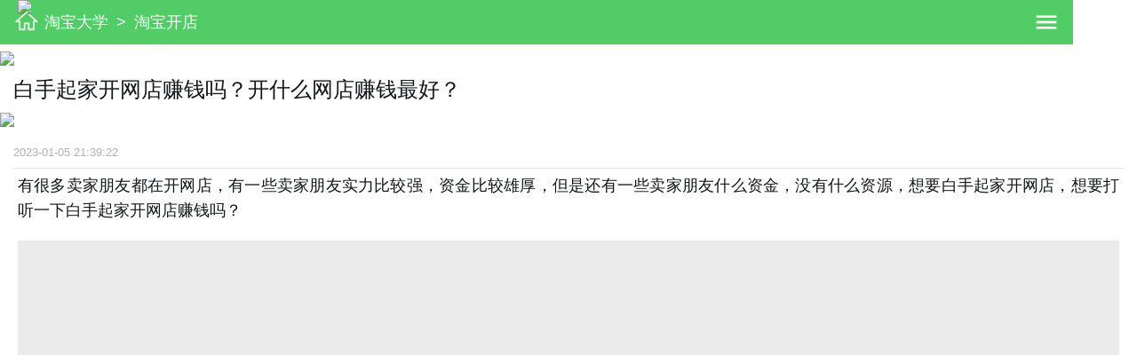

--- FILE ---
content_type: text/html; charset=utf-8
request_url: https://m.kaitao.cn/article/20230105214033.htm
body_size: 9185
content:
<!DOCTYPE html> <html mip lang="en"> <head> <meta charset="UTF-8"> <meta name="viewport" content="width=device-width, initial-scale=1, maximum-scale=1.0, minimum-scale=1.0, user-scalable=no"> <meta http-equiv="X-UA-Compatible" content="ie=edge"> <link rel="canonical" href="https://www.kaitao.cn/article/20230105214033.htm"> <meta http-equiv="Cache-Control" content="no-transform" /> <link rel="stylesheet" type="text/css" href="https://www-mipengine-org.mipcdn.com/static/v1/mip.css"> <title>白手起家开网店赚钱吗？开什么网店赚钱最好？-开淘网</title> <meta name="keywords" content="白手起家开网店,白手起家开网店赚钱吗,开什么网店赚钱最好" /> <meta name="description" content="有很多卖家朋友都在开网店，有一些卖家朋友实力比较强，资金比较雄厚，但是还有一些卖家朋友什么资金，没有什么资源，想要白手起家开网店，想要打听一下白手起家开网店赚钱吗？" /> <link rel="shortcut icon" href="https://wen.kaitao.cn/favicon.ico" /> <style mip-custom>
    /* reset start 222*/
    body,div,dl,dt,dd,ul,ol,li,h1,h4,h6,form,input,button,textarea,p,th,td { margin:0; padding:0; }
    body { 
        ackground:#fff; color:#555; font-size:14px; 
        /*font-family: Verdana, Arial, Helvetica, sans-serif; */
        font-family: TrebuchetMS, Rotobo, "Microsoft YaHei", sans-serif;
    }
    td,th { font-size:14px; }
    h1, h4, h6 { font-weight:normal; font-size:100%; }
    i, em, strong,{ font-style:normal; font-weight:normal;}
    a { color:#555; text-decoration:none; }
    img { border:none; }
    ol,ul,li { list-style:none; }
    input, textarea, select, button { font:14px Verdana,Helvetica,Arial,sans-serif; outline: none; border: 0;}
    table { border-collapse:collapse; }
    html {overflow-y: scroll;} 
    .clearfix:after {content: "."; display:block; height:0; clear:both; visibility: hidden;}
    /* reset end */

    /* header start */
    .index-header {display: flex; height: 50px; justify-content: space-between; align-items: center; padding: 0 15px;border-bottom: 0; background-color: #52CC66; box-shadow: 0 1px 2px rgba(0, 0, 0, .1);}
    .index-header .header-l {display: flex;}
    .index-header .home-tag {margin-right: 5px;}
    .index-header .header-nav a, .index-header .header-nav span {font-size: 18px; color: #fff; line-height: 1em;}
    .header-nav{margin-top: 7px}
    /* header end */
    
    /* 侧边滑出导航栏 start*/
    .mobliePhone-search {margin:15px 0 0 0; position:relative;}
    .mobliePhone-search input{display:block; width:100%; height:30px; font-size:14px; opacity:.8; outline:none; border:none; padding:0 0 0 20px;}
    .mobliePhone-search input::-webkit-input-placeholder{color:#3A3E46; font-size:14px; opacity:.4;}
    .mobliePhone-search img{opacity:.4;}
    .mobliePhone-search .mip-element {position:absolute; top:0; left:0; z-index:1}
    .mip-nav-wrapper #bs-navbar .navbar-nav li a {text-align: left; font-size: 14px; opacity: .8; color: #3A3E46;}
    .mobliePhone-taobao-ul li {padding:15px 0; border-bottom:1px solid rgba(0,0,0,.1);}
    .mobliePhone-taobao-ul li span a {margin-top: 10px;}
    .kaitao-link-ul{display: flex; flex-flow: row wrap; padding: 0 0 0 0px;}
    .kaitao-link-ul>li:nth-child(-n+3) {margin: 0 0 0 0;}
    .kaitao-link-ul>li {flex: 0 0 33.3%;margin: 8px 0 0 0;}
    .mobliePhone-nav-list{margin:40px 0 0;}
    .mobliePhone-wenda-dl>dt{font-weight:normal; color:#52CC66; border-bottom:1px solid rgba(0,0,0,.1); padding-bottom:10px;}
    .mobliePhone-wenda-dl>dd{margin:15px 0 0 0;}
    .mobliePhone-wenda-dl>dd>a{display:block; font-size:14px; opacity:.8;}
    .mobliePhone-taobao{margin:30px 0 0 0;}
    .mobliePhone-taobao>h5{margin:0; color:#52CC66; font-size: 16px; padding:0 0 10px 0; border-bottom:1px solid rgba(0,0,0,.1);}
    .mobliePhone-taobao-ul>li>a{display:block; font-size:14px;}
    .mobliePhone-taobao-ul>li>span{display:block;}
    .mobliePhone-taobao-ul>li>span>a{display:block; font-size:13px; opacity:.6; margin:10px 0 0 0;} 
    .mobliePhone-taobao-ul>li:nth-last-of-type(1){border-bottom:1px solid rgba(0,0,0,.1);}
    .mobliePhone-about-kaitao{margin:30px 0;} .mobliePhone-about-kaitao>.kaitao-link-ul{padding-left:0;}
    .mobliePhone-about-kaitao>p{font-size:13px; opacity:.4; margin:8px 0 0 0; text-align: center;}
    mip-sidebar{background-color: #fff;}
    #sidebar{padding: 20px 15px;}
    /* 侧边滑出导航栏 end*/
    
    /* 主体部分 start */
    .wrap-box {padding-top: 0px;}
    .article-caption {font-size: 24px; color: rgba(20, 23, 26, 1); padding: 0 15px; font-weight: 400; margin-bottom: 10px;}
    .article-info {padding: 0 15px;}
    .article-info .main {padding: 10px 0; border-bottom: 1px solid rgba(0, 0, 0, .1);display: flex;}
    .article-info  p {font-size: 13px; color: rgba(58, 62, 70, .4);}
    .article-info .article-time {margin-right: 16px;}
    .pic-ad-box1{box-shadow: 0px 3px 3px #eee;margin:0px; }
    .pic-ad-box {background: #fff;max-width: 100%;text-align: center;}
    .pic-ad-box1 .ad-desc {width: 50%; height: 100%; position: absolute; right: 5%; bottom: 0;}
    .pic-ad-box1 .ad-desc h4 {color: #438ad1; }
    .pic-ad-box1 .ad-desc p {width: 100%; background-color: #438ad1; color: #fff;}
    .pic-ad-box mip-img img {width: 100%;}
    .word-ad-box {margin: 0 15px 0px; background-color: #F5F5F5; padding: 3px 0;}
    .word-ad-box p {font-size: 14px; line-height: 21px; color: #f00; padding: 0 15px; text-align: center;}
    .article-box p {
        padding: 0 15px; 
        margin-bottom: 20px; 
        font-size: 18px; 
        line-height: 28px;
        text-align: justify;
        /* font-weight: lighter; */
        color: rgba(20, 23, 26, 1);
        
    }
    .article-box p>a {color: #52CCAD;}
    .article-box p img {width: 100%; height: auto; border-radius: 2px; box-shadow: 0 20px 99px rgba(0, 0, 0, .05);}
    .article-box .source {font-size: 14px;}
    .article-box .source a {color: #3AA3D2; font-size: 14px;}
    .recommend-article {padding: 0 15px;}
    .recommend-article .content-list {margin-bottom: 40px;}
    .recommend-article .content-caption {font-size: 14px; color: rgba(20, 23, 26, .4); margin-bottom: 10px;}
    .recommend-article .content-list .content-item {width: 100%; height: 120px; display: flex; box-sizing: border-box; padding: 20px 0; border-bottom: 1px solid rgba(0, 0, 0, .1);}
    .recommend-article .content-list .content-item:first-child {padding-top: 0; height: 100px;}
    .recommend-article .content-item mip-img {margin: 0 15px 0 0;}
    .recommend-article .content-item img {border-radius: 2px; width: 100%; height: 100%;}
    .recommend-article .content-item .content-info {flex: 1; display: flex; flex-direction: column; justify-content: space-between;}
    .recommend-article .content-info .desc {font-size: 16px; color: #3A3E46; line-height: 22px; display: -webkit-box; -webkit-box-orient: vertical; -webkit-line-clamp: 2; overflow: hidden; text-overflow: ellipsis;}
    .recommend-article .content-info .info {height:16px; line-height: 16px; margin-top: 2px; display: flex; font-size: 12px; color: hsla(220, 17%, 27%, .6);}
    .recommend-article .content-info .info p {flex: 1; text-align: right; padding-right: 10px;}
    /* 主体部分 end */
    /* 回到顶部 start */
    .bg-body-fff mip-gototop.gototop {background:url("https://wen.kaitao.cn/public/wenda/images/back-to-top.png") #fff no-repeat center; width: 30px; height: 30px; border: 0; border-radius: 15px; box-shadow: 0 1px 2px rgba(0,0,0,.1);}
    /* 回到顶部 end */
    .kaitao-word.active{position:static;margin:40px 0 30px 0; text-align: center;}
    .kaitao-word>span{font-size:13px;opacity:.4;}

    /* 弹窗 start */
    #wx_mask {width: 100%; height: 100%;}
    #wx_mask .mip-fill-content {display: flex; justify-content: center; align-items: center;}
    .wx-mask-main {width: 270px; height: 334px; display: flex; flex-direction: column; align-items: center; border-radius: 5px; background-color: #FFF;}
    .wx-mask-main img {border-radius: 5px 5px 0 0;}
    .wx-mask-main h4 {margin-top: 70px; font-size: 16px; font-weight: 600; line-height: 25px; color: rgba(0, 0, 0, .8);}
    .wx-mask-main span {font-size: 14px; color: rgba(0, 0, 0, .8);}
    .wx-mask-main i {margin-top: 55px; font-size: 14px; color: #52CC66;}
    /* 弹窗 end */

     /*评论列表*/
        .comment-list {
            background: #f3f3f3;
            padding: 20px 0;
        }
        .comment-item {
            position: relative;
            padding: 20px 20px 20px 65px;
            background-color: #fff;
        }
        .comment-item + .comment-item {
            /*margin-top: 20px;*/
        }
        .comment-item .logo {
            position: absolute;
            top: 20px;
            left: 20px;
            width: 32px;
            height: 32px;
        }
        .comment-item .comment-main {
            border: 1px solid #dedede;
        }
        .comment-item .comment-main .hd {
            position: relative;
            font-size: 13px;
            color: #999;
            padding: 10px 15px;
            background-color: #f8f8f8;
            border-bottom: 1px solid #eee;
        }
        .comment-item .comment-main .hd:before {
            position: absolute;
            top: 10px;
            left: -6px;
            z-index: 1;
            content: " ";
            width: 8px;
            height: 8px;
            background-color: #f8f8f8;
            border-width: 1px;
            border-style: solid;
            border-color: transparent transparent #e2e2e2 #e2e2e2;
            transform: rotate(45deg);
            bor-sizing: border-box;
        }
        .comment-item .comment-main .hd a {
            font-weight: bold;
            margin-right: 5px;
        }
        .comment-item .comment-main .hd .time {
            margin-left: 4px;
        }
        .comment-item .comment-main .bd {
            padding: 15px;
            overflow: hidden;
            line-height: 25px;
            color: #333;
            background-color: #fff;
            font-size: 16px;
        }
        /*发表评论*/
        .comment-pub {
            padding: 20px 0;
            overflow: hidden;
        }
        .comment-pub .text-box {
            display: block;
            width: 100%;
            padding: 10px 12px;
        }
        .comment-pub .name {
            float: left;
            width: 120px;
            height: 30px;
            font-size: 14px;
            color: #333;
            padding: 0 10px;
            margin-left: 15px;
            box-sizing: border-box;
        }
        .comment-pub .btn {
            float: right;
            width: 100px;
            margin-right: 15px;
            padding: 0;
            height: 30px;
            font-size: 14px;
            color: #fff;
            background-color: #00b27f;
            border: none;
            box-sizing: border-box;
        }
        .word-ad a{color: #4dc47d}
       /* .wrap-box{margin-top: 50px}*/
        #index-header{top: 0px;width: 92%;z-index: 999;}

        /* 侧边广告 */
        .mip-layout-container {position: static;}
        .fixedad {background: url('') no-repeat;background-size:100% 100%; background-size: 100% auto; height: 90px; position: fixed; width: 90px; bottom: 40%; right: 0px;}
        .mobile_ad {position: fixed; top: 10%; left: 0px; text-align: center; z-index: 999; width: 100%;}
        .mip-accordion-content {padding: 20px 10px; line-height: 25px; color: #fff; font-size: 16px;}
        .mobile_ad mip-img {width: 60%; margin: auto; height: auto;}
        .mobile_ad img {width: 80%;}
        .mobile_ad p {position: absolute; width: 100%; bottom: 16%; font-size: 14px; color: #7e4914; margin: 0px; line-height: 16px;}
        .mobile_ad .red {color: red;}
        mip-accordion .mip-accordion-content[aria-expanded="open"] {display: block !important;}
        mip-accordion section[expanded="open"] .fixedad {display: block; position: fixed;left: 32%; bottom: 29%; height: 60px; width: 40%; background: none; border: none; z-index: 1000;}
        mip-img img.mip-fill-content {max-width: 100%; min-width: 0; width: auto;height: auto;}
        .top_slide{margin-top:20px}
        .word-ad{font-size: 12px}
        .article-box{padding:5px;}
        ul{padding-left: 0px}
		.morebn{
			border: 1px solid #4dc47d;
			border-radius: 15px;
			margin-top: 20px;
			display: block;
			padding: 6px 0px;
			text-align: center;
			width: 200px;
			margin: 0 auto;
			font-size: 12px;
			color: #4dc47d
		} 
		.article-box a{word-break: break-all;}
		.pic-ad-box2{margin-top:10px}
	.more{margin-top:20px}

    /* 底部咨询 start */
    .bottom-consult {border:1px solid #CD5555;position: fixed;box-sizing: border-box; bottom: 0; left: 0;padding: 0 15px 0 10px; background-color: #fff; height: 50px; width: 100%; display: flex;align-items: center;box-shadow: 0 -1px rgba(0, 0, 0, .08);}
    .bottom-consult mip-img {flex:0 0 36px; height: 36px; border-radius: 50%; margin-right: 10px;}
    .bottom-consult .desc {flex: 1;}
    .bottom-consult .desc p:first-child {font-size: 14px; color: #3A3E46; line-height: 1em; margin-bottom: 6px;}
    .bottom-consult .desc p:nth-child(2) {font-size: 12px; color: #3A3E46; line-height: 1em;}
   /* .bottom-consult .consult-btn {flex: 0 0 72px; height: 30px; background: url("https://www.kaitao.cn/public/aimages/consult-btn.png") no-repeat center / cover;}*/
    .consult-btn {
        position: fixed;
        box-sizing: border-box;
        bottom: 160px;
        right: 10px;
        /* width: 50px; */
        height: 35px;
        padding: 5px;
        line-height: 26px;
        background: #4dc47d;
        color: #fff;
      }

    /* 底部咨询 end */
  </style> </head> <body class="bg-body-fff"> <!-- 头部 start --> <header class="index-header" id="index-header"> <div class="header-l"> <a href="/" class="home-tag"> <mip-img
          width="30"
          height="30"
          src="/public/aimages/home.png"
          class="home-logo"> </mip-img> </a> <div class="header-nav"> <a href="/">淘宝大学</a> <span>&nbsp;>&nbsp;</span> <a href="https://m.kaitao.cn/kaidianzhidao.htm">淘宝开店</a> </div> </div> <mip-img 
      width="30"
      height="30"
      class="header-menu"
      src="/public/aimages/menu.png"
      alt="隐藏菜单"
      on="tap:sidebar.open"> </mip-img> </header> <!-- 侧滑导航 start --> <mip-sidebar 
    id="sidebar"
    side="right"
    layout="nodisplay"
    class="mip-hidden"> <!-- 移动端nav列表start --> <div class="mobliePhone-nav" width="device-width"> <!--       <div class="mobliePhone-search"> <mip-form method="get" url="http://s.kaitao.cn/cse/search?s=15491038084637784056&q="> <input type="text" name="searchcontent" placeholder="搜索"> <input type="submit" class="submit-btn"> </mip-form> <mip-img 
          width="20"
          height="20"
          class="nav-search"
          src="/public/aimages/search@2x20.png"
          alt="nav-search"
          > </mip-img> </div> --> <div class="mobliePhone-nav-list"> <!--问答一级菜单  --> <dl class="mobliePhone-wenda-dl"> <dt>问答</dt> <dd><a href="https://wen.kaitao.cn/category/2.html">网上开店</a></dd> <dd><a href="https://wen.kaitao.cn/category/3.html">淘宝运营</a></dd> <dd><a href="https://wen.kaitao.cn/category/4.html">活动大促</a></dd> <dd><a href="https://wen.kaitao.cn/category/1.html">其他</a></dd> </dl> <!-- 淘宝大学二级菜单 --> <div class="mobliePhone-taobao"> <h5>淘宝大学</h5> <ul class="mobliePhone-taobao-ul"> <!--                <li> <a href="http://www.kaitao.cn/taobaozixun">淘宝资讯</a> </li> --> <li> <a href="https://www.kaitao.cn/kaidianzhidao">淘宝开店</a> <span> <a href="https://www.kaitao.cn/guize">淘宝规则</a> <a href="https://www.kaitao.cn/taobaokaoshi">淘宝考试</a> <a href="https://www.kaitao.cn/taobaoyunying">运营策划</a> </span> </li> <li> <a href="https://www.kaitao.cn/taobaotuiguang">淘宝推广</a> <span > <a href="https://www.kaitao.cn/taobaohuodong">淘宝活动</a> <a href="https://www.kaitao.cn/taoketuiguang">淘宝客</a> </span> </li> <li> <a href="https://www.kaitao.cn/taobaojingyan">淘宝经验</a> <span > <a href="https://www.kaitao.cn/shoutao">手机淘宝</a> <a href="https://www.kaitao.cn/shuadan">淘宝补单</a> </span> </li> <li> <!--  <a href="javascript:void(0)">特色市场</a> --> <span > <a href="https://www.kaitao.cn/nongcuntaobao">农村淘宝</a> <a href="https://www.kaitao.cn/aliexpress">速卖通</a> <a href="https://www.kaitao.cn/jd">京东商城</a> <a href="https://www.kaitao.cn/pinduoduo">拼多多</a> <a href="https://www.kaitao.cn/weixin">微信教程</a> </span> </li> </ul> </div> <div class="mobliePhone-about-kaitao"> <ul class="kaitao-link-ul"> <li><a href="https://www.kaitao.cn/aboutus.html">关于开淘</a></li> <li><a href="https://www.kaitao.cn/contact.html">联系我们</a></li> <li><a href="https://www.kaitao.cn/cooperate.html">商务合作</a></li> </ul> <p>©Copyright ©2007-2017 www.kaitao.cn (开淘网) All Rights Reserved</p> </div> </div> </div> </mip-sidebar> <!-- 侧滑导航 end --> <!-- 主体部分 start --> <section class="wrap-box"> <!--<li style="margin-top: 8px;margin-bottom: 8px"> <a href="https://m.kaitao.cn/article/20231027161857.htm" target="_blank" rel="nofollow"> <img src="https://www.kaitao.cn/data/upload/64f196b8a0678.png" width="860"></a> </li>--> <li style="margin-top: 8px;margin-bottom: 8px"> <a href="http://liuliang.zhushou789.store" target="_blank" rel="nofollow"> <img src="https://www.kaitao.cn/data/upload/mbanner6.jpg" width="860"></a> </li> <h2 class='article-caption '>白手起家开网店赚钱吗？开什么网店赚钱最好？</h2> <li style="margin-bottom: 8px"> <a href="https://m.kaitao.cn/article/20231027160037.htm" target="_blank" rel="nofollow"> <img src="https://www.kaitao.cn/data/upload/20231115120126.png" width="860"></a> </li> <div class="article-info"> <div class="main"> <p class="article-time"><span>2023-01-05 21:39:22</span></p> <!--   <p><span class="read-count">962</span>人阅读</p> --> </div> </div> <div class="article-box" style='color:#3A3E46;'> <p >有很多卖家朋友都在开网店，有一些卖家朋友实力比较强，资金比较雄厚，但是还有一些卖家朋友什么资金，没有什么资源，想要白手起家开网店，想要打听一下白手起家开网店赚钱吗？</p><p ><mip-img popup  src="https://www.kaitao.cn/data/upload/ueditor/20230105/63b6d320b9684.png" title="白手起家开网店赚钱吗？开什么网店赚钱最好？" alt="白手起家开网店赚钱吗？开什么网店赚钱最好？"     border="0" vspace="0" /></p><p ><strong>一、白手起家开网店赚钱吗？</strong></p><p ><strong>赚钱</strong></p><p >白手起家开网店一个月能挣多少钱主要取决于两方面，一个是时间的投入，另外一个就是说对这个网店运营的方法和技巧知道多少，这是最关键的两方面。</p><p ><a href="https://www.kaitao.cn/article/20221014154642.htm" target="_blank">新手开网店</a>后，多久能挣钱，多久生意会好，这个是取决于商品的质量风格，和店铺的经营水平以及运气，所以，卖家朋友们在开始阶段，建议大家还是多花时间去学习、去打牢基础，必要的时候寻求专业帮助。</p><p ><strong>二、开什么网店赚钱最好？</strong></p><p >1、绿色环保商品</p><p >像一些绿色食品、原生态产地的产品，在淘宝上，新兴发展的势头非常猛，但是这种产品受场地的限制比较大，这种原生态的产品成本一般都不算太高，但是由于加上了绿色环保这些字眼，她销售的时候价格会比较贵，所以这就形成了一个差价，也就是我们的利润。</p><p >所以说各位想要的卖家朋友们，只要能够找到相关的货源，不妨考虑一下这类产品。</p><p >2、成人用品</p><p >虽然卖成人产品听起来可能不优雅，但是利润空是惊人的，一般售价可以是成本的几倍甚至十几倍，所以成人产品也被称为暴利行业。</p><p >购买成人产品时，大多数人会主要在网上购买，很少选择去实体店。所以对于卖家朋友们来说，网上卖成人产品前景很好。</p><p >3、儿童相关的产品</p><p >为了孩子的健康成长，再苦再累投资再大，父母都不会说二话。在儿童类产品方面，可以从孩子的衣食住行考虑，如儿童衣服、鞋子、玩具、母婴用品、儿童健康食品，儿童早教，儿童智力开发等等。</p><p >其实不管是大卖家还是小卖家，开网店都是可以赚到钱的，想要赚钱的话，重点是大家需要找到一个适合的运营玩法，才可以让店铺和产品的销量越来越多。</p><p >推荐阅读</p><p ><a href="https://www.kaitao.cn/article/20220926143715.htm" target="_blank" textvalue="淘宝开网店有什么技巧？新手开网店好开吗？" >淘宝开网店有什么技巧？新手开网店好开吗？</a></p><p ><a href="https://www.kaitao.cn/article/20190920135746.htm" target="_blank" textvalue="新手怎么学淘宝开店？如何开网店？">新手怎么学淘宝开店？如何开网店？</a></p><p ><a href="https://www.kaitao.cn/article/20200902093925.htm" target="_blank" textvalue="新手开淘宝网店怎么开？新手开淘宝店的思路">新手开淘宝网店怎么开？新手开淘宝店的思路</a></p> <!--百度关键词添加--> <a class="morebn more" href="https://m.baidu.com/s?word=白手起家开网店+site:m.kaitao.cn" target="_blank" rel="nofollow"> &gt;&gt; 查看更多相似文章 </a> <!--百度关键词添加end--> <!--<div class="pic-ad-box pic-ad-box2" style="margin-bottom: 15px"> <a href="https://m.kaitao.cn/article/20220502095203.htm" target="_blank" rel="nofollow"> <mip-img
                        src="https://adapistatic.kaitao.cn/o_1fn3jimin1cl2149th8t19bkev89.png"> </mip-img> </a> </div>--> <!-- <div class="pic-ad-box pic-ad-box2" style="margin-bottom: 15px"> <a href="https://www.qdy.com?channel=250305" target="_blank" rel="nofollow"> <mip-img
                        src="https://www.kaitao.cn/data/upload/6789fed2d5a10.png"> </mip-img> </a> </div>--> <!-- <div class="pic-ad-box pic-ad-box2" style="margin-bottom: 15px"> <a href="https://m.kaitao.cn/article/20241203161640.htm" target="_blank" rel="nofollow"> <mip-img
                        src="https://www.kaitao.cn/data/upload/douyin.png"> </mip-img> </a> </div>--> <!--<div class="pic-ad-box pic-ad-box2" style="margin-bottom: 15px"> <a href="https://pdd.taopinjia.com/" target="_blank" rel="nofollow"> <mip-img
                        src="https://www.kaitao.cn/data/upload/pdd.png"> </mip-img> </a> </div>--> <div class="pic-ad-box pic-ad-box2" style="margin-bottom: 15px"> <a href="http://liuliang.zhushou789.store" target="_blank" rel="nofollow"> <mip-img
                        src="https://www.kaitao.cn/data/upload/llzs07.png"> </mip-img> </a> </div> <!-- --> </div> <div class="recommend-article"> <h4 class="content-caption">推荐阅读</h4> <ul class="content-list"> <!--  <li class="content-item"> <mip-img width="100" height="75" src="https://www.kaitao.cn/data/upload/ueditor/20241203/674ebe171669a.jpg" class="phone-logo mip-element mip-layout-fixed mip-layout-size-defined mip-img-loaded" style="width: 100px; height: 75px;"> <img class="mip-fill-content mip-replaced-content" src="https://www.kaitao.cn/data/upload/ueditor/20241203/674ebe171669a.jpg"></mip-img> <a href="/article/20241203161640.htm" class="content-info"> <p class="desc">抖店怎么运营提升产品销量和店铺评分？</p> <div class="info"> <span class="browse">5639</span>
              人阅读&nbsp;&nbsp;&nbsp;&nbsp;
                </div> </a> </li>--> <li class="content-item"> <mip-img width="100" height="75" src="https://www.kaitao.cn/data/upload/ueditor/20240729/66a7634e41419.jpg" class="phone-logo mip-element mip-layout-fixed mip-layout-size-defined mip-img-loaded" style="width: 100px; height: 75px;"> <img class="mip-fill-content mip-replaced-content" src="https://www.kaitao.cn/data/upload/ueditor/20240729/66a7634e41419.jpg"></mip-img> <a href="/article/20230918140951.htm" class="content-info"> <p class="desc">淘宝seo优化一般包括哪些内容？淘宝seo具体优化方法</p> <div class="info"> <span class="browse">5685</span>
              人阅读&nbsp;&nbsp;&nbsp;&nbsp;

              <!--<span class="answer">2023-11-15 11:14:20</span>--> </div> </a> </li> <li class="content-item"> <mip-img width="100" height="75" src="https://www.kaitao.cn/data/upload/ueditor/20231027/653b71879ccec.png" class="phone-logo mip-element mip-layout-fixed mip-layout-size-defined mip-img-loaded" style="width: 100px; height: 75px;"> <img class="mip-fill-content mip-replaced-content" src="https://www.kaitao.cn/data/upload/ueditor/20231027/653b71879ccec.png"></mip-img> <a href="/article/20231027161537.htm" class="content-info"> <p class="desc">老卖家实战分享拼多多从零到日销几千单的操作全流程</p> <div class="info"> <span class="browse">9055</span>
              人阅读&nbsp;&nbsp;&nbsp;&nbsp;

              <!--<span class="answer">2023-11-15 11:14:20</span>--> </div> </a> </li> <li class="content-item"> <mip-img
          width="100"
          height="75"
          src="https://www.kaitao.cn/data/upload/ueditor/20230421/6442340fe2eba.png"
          class="phone-logo"> </mip-img> <a href="/article/20251013212621.htm" class="content-info"> <p class="desc">闲鱼拍卖卖家不想卖了怎么处理？闲鱼拍卖卖家不想卖了可以不卖嘛</p> <div class="info"> <span class="browse">10674</span>
              人阅读&nbsp;&nbsp;&nbsp;&nbsp;
              
              <!--<span class="answer">2025-10-13 21:26:20</span>--> </div> </a> </li> <li class="content-item"> <mip-img
          width="100"
          height="75"
          src="https://www.kaitao.cn/data/upload/ueditor/20230421/644251a5412cc.jpg"
          class="phone-logo"> </mip-img> <a href="/article/20251013212421.htm" class="content-info"> <p class="desc">闲鱼同一个手机号注销可再注册吗？闲鱼号注销后手机可以重新注册吗</p> <div class="info"> <span class="browse">11688</span>
              人阅读&nbsp;&nbsp;&nbsp;&nbsp;
              
              <!--<span class="answer">2025-10-13 21:24:20</span>--> </div> </a> </li> <li class="content-item"> <mip-img
          width="100"
          height="75"
          src="https://www.kaitao.cn/data/upload/ueditor/20230422/6443505c21cd6.jpg"
          class="phone-logo"> </mip-img> <a href="/article/20251013212221.htm" class="content-info"> <p class="desc">闲鱼下单了可以不要吗？闲鱼下单之后可以退款吗</p> <div class="info"> <span class="browse">12684</span>
              人阅读&nbsp;&nbsp;&nbsp;&nbsp;
              
              <!--<span class="answer">2025-10-13 21:22:20</span>--> </div> </a> </li> <li class="content-item"> <mip-img
          width="100"
          height="75"
          src="https://www.kaitao.cn/data/upload/ueditor/20230421/644247554772a.jpg"
          class="phone-logo"> </mip-img> <a href="/article/20251013212021.htm" class="content-info"> <p class="desc">速卖通违规产品申诉？速卖通违规产品申诉怎么写</p> <div class="info"> <span class="browse">10421</span>
              人阅读&nbsp;&nbsp;&nbsp;&nbsp;
              
              <!--<span class="answer">2025-10-13 21:20:20</span>--> </div> </a> </li> </ul> </div> </section> <!-- 分享弹窗 start  --> <!-- 分享弹窗 end  --> <!--评论 begin--> <!-- 主体部分 end --> <div class="kaitao-word active"> <!--<script src='//spl.ztvx8.com/kaitao.js'></script>--> <span>©Copyright ©2007-2016 www.kaitao.cn (开淘网) All Rights Reserved</span> </div> <!-- 指向窗口顶端 --> <mip-fixed type="gototop"> <mip-gototop threshold="300" class="gototop"></mip-gototop> </mip-fixed> <script src="https://www-mipengine-org.mipcdn.com/static/v1/mip-stats-baidu/mip-stats-baidu.js"></script> <mip-stats-baidu token="eddfcdbaa759d8748e58e313f1320e8f"></mip-stats-baidu> <script src="https://c.mipcdn.com/static/v1/mip-stats-baidu/mip-stats-baidu.js"></script> <script src="https://www-mipengine-org.mipcdn.com/static/v1/mip.js"></script> <script src="https://www-mipengine-org.mipcdn.com/static/v1/mip-gototop/mip-gototop.js"></script> <script src="https://www-mipengine-org.mipcdn.com/static/v1/mip-sidebar/mip-sidebar.js"></script> <script src="https://www-mipengine-org.mipcdn.com/static/v1/mip-accordion/mip-accordion.js"></script> <script src="https://www-mipengine-org.mipcdn.com/static/v1/mip-showmore/mip-showmore.js"></script> <script src="https://www-mipengine-org.mipcdn.com/static/v1/mip-lightbox/mip-lightbox.js"></script> <script src="https://www-mipengine-org.mipcdn.com/static/v1/mip-share/mip-share.js"></script> <!--mip 运行环境--> <!--<script src="https://www-mipengine-org.mipcdn.com/static/mipmain-v1.1.2.js"></script>--> <!--折叠面板组件 代码--> <script src="https://www-mipengine-org.mipcdn.com/static/v1.2/mip-accordion.js"></script> <!--悬浮布局组件 代码--> <script src="https://www-mipengine-org.mipcdn.com/static/v1.4/mip-ad.js"></script> <!--广告组件 代码--> <script src="https://www-mipengine-org.mipcdn.com/static/v1.4/mip-ad.js"></script> <!--表单提交 代码--> <script src="https://www-mipengine-org.mipcdn.com/static/v1.2/mip-form.js"></script> <script src="https://www-mipengine-org.mipcdn.com/static/v1/mip-lightbox/mip-lightbox.js"></script> <script src="https://www-mipengine-org.mipcdn.com/static/v1/mip-accordion/mip-accordion.js"></script> <mip-cambrian site-id="1575326998384239"></mip-cambrian> <script src="https://www-mipengine-org.mipcdn.com/extensions/platform/v1/mip-cambrian/mip-cambrian.js"></script> <script type="application/ld+json">
    {
        "@context": "https://ziyuan.baidu.com/contexts/cambrian.jsonld",
        "@id": "https://m.kaitao.cn/article/20230105214033.htm",
        "appid": "1575326998384239",
        "title": "白手起家开网店赚钱吗？开什么网店赚钱最好？",
        "images": [
            "https://www.kaitao.cn/data/upload/ueditor/20230105/63b6d320b9684.png"
            ],
        "description": "有很多卖家朋友都在开网店，有一些卖家朋友实力比较强，资金比较雄厚，但是还有一些卖家朋友什么资金，没有什么资源，想要白手起家开网店，想要打听一下白手起家开网店赚钱吗？",
        "pubDate": "2023-01-05T21:39:22"
    }
</script> </body> </html>

--- FILE ---
content_type: application/x-javascript
request_url: https://www-mipengine-org.mipcdn.com/static/v1.4/mip-ad.js
body_size: 2831
content:
define("extensions/ads/1.4/mip-ad-comm",["require","zepto"],function(t){function e(t,e){var i=r(t),n=t.getAttribute("href"),a=t.getAttribute("src"),o=i.data("size").trim().split(" "),d=(o[1]/o[0]*100).toFixed(2),c=['<div class="mip-ad-bannerbox" style="padding-bottom:'+d+'%;">','    <img src="'+a+'">',"</div>"].join(""),p=document.createElement("a");p.setAttribute("href",n),p.classList.add("c-urljump"),p.innerHTML=c,i.append(p),e.applyFillContent(p,!0)}function i(t,e){var i=r(t),n=t.getAttribute("href"),a=i.data("title"),o=['<div class="mip-ad-row">','    <div class="c-span12 c-line-clamp2">',"        "+a,"    </div>","</div>"].join(""),d=document.createElement("a");d.setAttribute("href",n),d.className+="c-blocka c-urljump mip-ad-box",d.innerHTML=o,i.append(d),e.applyFillContent(d,!0)}function n(t,e){var i=r(t),n=t.getAttribute("href"),a=t.getAttribute("src"),o=i.data("title"),d=i.data("size").trim().split(" "),c=(d[1]/d[0]*100).toFixed(2),p=['<div class="mip-ad-row">','    <div class="c-span4">','        <div class="c-img c-img-x" style="padding-bottom:'+c+'%;">','            <img src="'+a+'">',"        </div>","    </div>",'    <div class="c-span8 c-line-clamp2">',"        "+o,"    </div>","</div>"].join(""),s=document.createElement("a");s.setAttribute("href",n),s.className+="c-blocka c-urljump mip-ad-box",s.innerHTML=p,i.append(s),e.applyFillContent(s,!0)}function a(t,e){var i=r(t),n=t.getAttribute("href"),a=t.getAttribute("src").split(";"),d=i.data("txt")?i.data("txt").split(";"):[],c=i.data("ads")?i.data("ads").split(";"):[],p=i.data("title")||"",s=i.data("size").trim().split(" "),l=(s[1]/s[0]*100).toFixed(2),m=a.length<3?a.length:3,b="";if(m>=3){for(var u=0;m>u;u++)b+=['<div class="c-span4">','    <div class="mip-ad-imgbox">','        <div class="c-img c-img-x" style="padding-bottom:'+l+'%;">','            <img src="'+a[u]+'">',"        </div>","        "+o(c[u]," mip-ad-abs"),"    </div>",""+o(d[u],""),"</div>"].join("");var f=['<div class="mip-ad-row c-gap-bottom-small">','    <div class="c-span12 c-title">'+p+"</div>","</div>",'<div class="mip-ad-row">',"    "+b,"</div>"].join(""),x=document.createElement("a");x.setAttribute("href",n),x.className+="c-blocka c-urljump mip-ad-box",x.innerHTML=f,i.append(x),e.applyFillContent(x,!0)}}function o(t,e){return t?['<div class="c-line-clamp1'+e+'">',"    "+t,"</div>"].join(""):""}var r=t("zepto"),d=function(t,o){var r=t.getAttribute("tpl");switch(r){case"onlyImg":e(t,o);break;case"noneImg":i(t,o);break;case"oneImg":n(t,o);break;case"moreImg":a(t,o)}};return{render:d}}),define("extensions/ads/1.4/mip-ad-baidu",["require","zepto"],function(t){function e(){var t=document.getElementById(r);if(!t){var e=document.createElement("script");return e.src=o,e.id=r,document.body.appendChild(e),e}}function i(t,e,i,n){var a="_"+Math.random().toString(36).slice(2),o='<div style="" id="'+a+'"></div>';t.append(o),(window.slotbydup=window.slotbydup||[]).push({id:e,container:a,display:"inlay-fix",async:!0}),n&&(n.onload=function(){setTimeout(function(){var e=window.getComputedStyle(document.getElementById(a),null),i=e&&e.getPropertyValue("position")?e.getPropertyValue("position"):"";"fixed"==i&&t.append(document.getElementById(a))},100)}),i.applyFillContent(document.getElementById(a),!0)}function n(t){return"SCRIPT"==t.tagName&&t.getAttribute("type")&&"APPLICATION/JSON"==t.getAttribute("type").toUpperCase()}var a=t("zepto"),o="//dup.baidustatic.com/js/dm.js",r="MIP_DUP_JS",d=function(t,d){var c=a(t),p=t.getAttribute("cproid");if(p){var s=t.querySelector("script")||null;if(s&&n(s)){o="//cpro.baidustatic.com/cpro/ui/c.js",r="MIP_DUP_JS_EXT";var l=JSON.parse(s.textContent.toString());(window.cproArray=window.cproArray||[]).push({id:p}),(window.cproStyleApi=window.cproStyleApi||{})[p]=l}var m=e();s||i(c,p,d,m)}};return{render:d}}),define("extensions/ads/1.4/mip-ad-qwang",["require"],function(){function t(t,i){var n=t.getAttribute("cpro_psid"),a=t.getAttribute("cpro_pswidth")||"auto",o=t.getAttribute("cpro_psheight")||"230",r=['var cpro_psid ="'+n+'";','var cpro_pswidth ="'+a+'";','var cpro_psheight="'+o+'";'].join(""),d=document.createElement("script");d.innerHTML=r;var c=document.createElement("div");c.appendChild(d),t.appendChild(c),e(c,i)}function e(t,e){var i=document.getElementById("MIP_WEBADVISE_JS");if(!i){var n=document.createElement("script");n.src="//su.bdimg.com/static/dspui/js/um.js",n.id="WEBADVISEJS",document.body.appendChild(n),n.onload=function(){e.applyFillContent(t,!0)}}}return{render:t}}),define("extensions/ads/1.4/mip-baidu-wm-ext",["require"],function(){var t=function(t){var e=t,i=e.getAttribute("domain"),n=e.getAttribute("token");if(i&&n){var a=document.createElement("script");a.src=document.location.protocol+"//"+i+"/"+n+".js",document.body.appendChild(a)}else console.error("请输入正确的 domain 或者 token")};return{render:t}}),define("extensions/ads/1.4/mip-ad",["require","customElement"],function(t){function e(){var e=this,i=this.element,n=i;if(!i.isRender){i.isRender=!0;var a=i.getAttribute("type"),o="extensions/ads/1.4/mip-"+a;t([o],function(t){t.render(n,e)})}}var i=t("customElement").create();return i.prototype.init=function(){this.build=e},i}),require(["extensions/ads/1.4/mip-ad"],function(t){MIP.css.mipAd=".mip-ad-row{width:auto;display:-webkit-box;-webkit-box-orient:horizontal;-webkit-box-direction:normal;-webkit-box-pack:justify;-webkit-box-align:stretch;-webkit-box-lines:single;display:-webkit-flex;-webkit-flex-direction:row;-webkit-justify-content:space-between;-webkit-align-items:strecth;-webkit-align-content:flex-start;-webkit-flex-wrap:nowrap}.mip-ad-row{margin-right:-1.81818182%;margin-left:-1.81818182%}.mip-ad-row *{-webkit-box-sizing:border-box;box-sizing:border-box}.c-span1,.c-span2,.c-span3,.c-span4,.c-span5,.c-span6,.c-span7,.c-span8,.c-span9,.c-span10,.c-span11,.c-span12{position:relative;min-height:1px;padding-right:1.81818182%;padding-left:1.81818182%}.c-span1{width:8.33333333%;-webkit-box-flex:1;-webkit-flex:1 1 auto}.c-span2{width:16.66666667%;-webkit-box-flex:2;-webkit-flex:2 2 auto}.c-span3{width:25%;-webkit-box-flex:3;-webkit-flex:3 3 auto}.c-span4{width:33.33333333%;-webkit-box-flex:4;-webkit-flex:4 4 auto}.c-span5{width:41.66666667%;-webkit-box-flex:5;-webkit-flex:5 5 auto}.c-span6{width:50%;-webkit-box-flex:6;-webkit-flex:6 6 auto}.c-span7{width:58.33333333%;-webkit-box-flex:7;-webkit-flex:7 7 auto}.c-span8{width:66.66666667%;-webkit-box-flex:8;-webkit-flex:8 8 auto}.c-span9{width:75%;-webkit-box-flex:9;-webkit-flex:9 9 auto}.c-span10{width:83.33333333%;-webkit-box-flex:10;-webkit-flex:10 10 auto}.c-span11{width:91.66666667%;-webkit-box-flex:11;-webkit-flex:11 11 auto}.c-span12{width:100%;-webkit-box-flex:12;-webkit-flex:12 12 auto}.c-line-clamp1{display:block;overflow:hidden;text-overflow:ellipsis;white-space:nowrap}.c-line-clamp2{display:-webkit-box;-webkit-box-orient:vertical;overflow:hidden;text-overflow:ellipsis;margin-bottom:4px;-webkit-line-clamp:2}.c-gap-bottom-small{margin-bottom:4px}.c-img{display:block;width:100%;border:0 none;background:#f7f7f7 url(//m.baidu.com/static/search/image_default.png) center center no-repeat;margin:4px 0}.c-img img{width:100%}.c-img-s,.c-img-l,.c-img-w,.c-img-x{height:0;overflow:hidden}.c-blocka{display:block}.c-title{font:18px/26px Arial,Helvetica,sans-serif}a{text-decoration:none;color:#333}.adv{margin:10px 0;font-size:13px;background-color:#fff}.mip-ad-bannerbox{position:relative;width:100%;overflow:hidden}.mip-ad-bannerbox img{position:absolute;left:0;top:0;width:100%}.mip-ad-box{padding:6px 21px;font-size:13px;line-height:22px}.mip-ad-box .mip-ad-row{text-align:justify;-webkit-box-align:center;-webkit-align-items:center}.mip-ad-imgbox{position:relative}.mip-ad-abs{position:absolute;right:0;bottom:0;left:0;line-height:20px;font-size:12px;text-align:center;background-color:rgba(0,0,0,.6);color:#fff}mip-embed,mip-ad{max-width:100%!important;overflow:hidden}mip-embed[type=ad-baidu],mip-ad[type=ad-baidu]{min-height:50px}",MIP.registerMipElement("mip-ad",t,MIP.css.mipAd),MIP.registerMipElement("mip-embed",t,MIP.css.mipAd)});